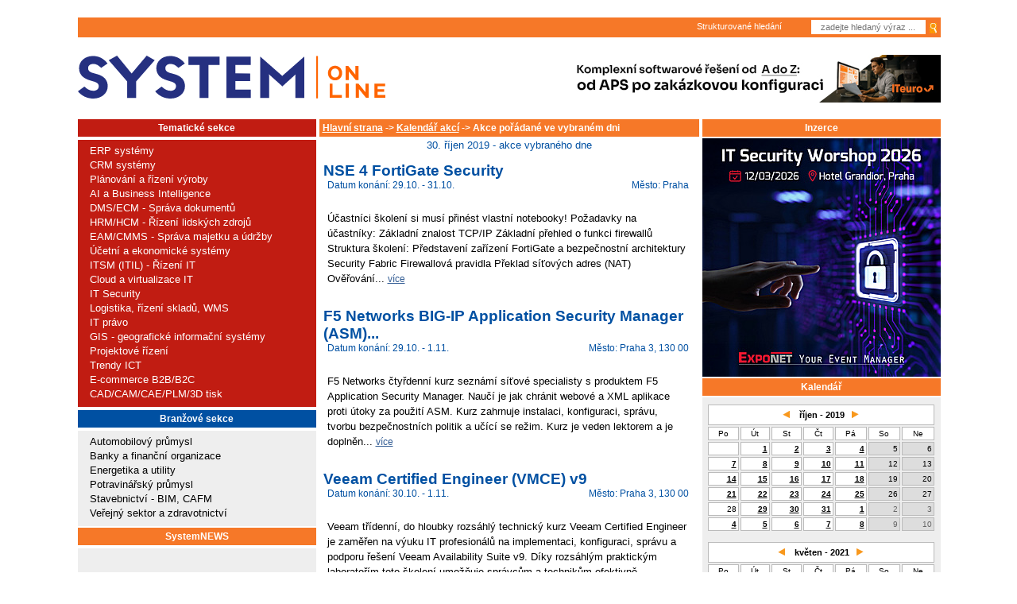

--- FILE ---
content_type: text/css
request_url: https://www.systemonline.cz/css/all.min.css?v=2
body_size: 16290
content:
body{background:#FFF;margin:0 0 0 1px;padding:0;font-family:Verdana,Arial,Helvetica,sans-serif;font-size:13px}
input,textarea,select{border:1px solid #868686;font-size:100%}
#column-in_middle input{font-size:12px}
input.noborder{border:0}
a,a:visited,a:active,a:link{color:#315B93;text-decoration:underline}
.p_kategorie a,.p_kategorie a:visited,.p_kategorie a:active,.p_kategorie a:link{color:#315B93;text-decoration:none;}
a:hover{color:#315B93;text-decoration:none}
.p_kategorie a:hover{color:#315B93;text-decoration:underline}
#telo{margin:0;padding:0}
#mainpage{margin:0 auto;padding:0;width:1086px;border-collapse:collapse;overflow:visible}
#footer{width:982px;font-size:12px;background:#eee;color:#000;padding:4px 2px;text-align:center}
#footer a,#footer a:visited,#footer a:link,#footer a:active{color:#000}
#column-in_right,#column-in_middle{border:0 solid #000}
#left{float:left;width:300px;padding:0;border-collapse:collapse;border:0 solid #000;font-size:80%}
#column-in_left{padding:0}
#right{position:absolute;left:1090px;margin-top:1px;z-index:10}
#column-in_right{padding:.5px 1px;padding:.5px 0 0 1px}
#middle{width:786px;padding:0;border:0 solid;float:left;overflow:visible}
#column-in_middle{width:786px;background:#FFF;overflow:visible}
#middle_left{width:478px;float:left;padding:0;margin-left:4px}
#middle_right{width:300px;float:left;padding:0;margin:0 0 0 4px;font-size:80%}
#middle_right-in{padding:0}
/*.column-in{margin:0;padding:.5em 1em;font-size:105%}*/
.column-in{margin:0;padding:.5em 1em;font-size:13px; line-height: 1.5;}
.column-in_banner{margin:5px 0}
div.prehled-zahlavi  {margin-top: 15px; margin-bottom: 15px;}
div.prehled-zahlavi2  {margin-top: 15px;}
#middle_right-in .box img,#right .box img{border:0 solid #000}
#middle_double{font-size:90%;margin-left:4px}
.next_obalka{float:left;width:125px}
.next_kalendar{font-size:95%}
/*.clr,.cleaner{clear:both;font-size:1px;border:none;margin:0;padding:0;background:transparent}*/
.clr,.cleaner{clear:both;font-size:15px;border:none;margin:0;padding:0;background:transparent}
#middle_right .box,#left .box,#middle_left .box,#left .box_content_small{border:0}
#left .box_sekce .box_content_small{padding-bottom:7px}
#middle_right .box{background:#eee;color:#000;padding:0;text-align:center}
#left .box{background:#eee;color:#000;padding:0;text-align:center}
#left .li_prehled_a{color:#000}
#left .box_sekce{background:#C11C12;font-size:110%;padding-left:3px}
#left .box_sekce a,#left .box_sekce a:active,#left .box_sekce a:visited,#left .box_sekce a:link{color:#FFF;line-height:17px}
#left .box_sekce a:hover{color:#FFF}
#middle_right .box a,#middle_right .box a:active,#middle_right .box a:visited{color:#000}
#middle_right .box a.li_prehled_a_skupina,#middle_right .box a.li_prehled_a_skupina:hover,#middle_right .box a.li_prehled_a_skupina:visited{color:#0050A2}
#middle_right .box a:hover{text-decoration:none}
.under_obalka{background:#EBECEE}
#left form{margin:0;padding:0}
.center{text-align:center}
.box,.box_banner{margin:0;padding:0;margin-bottom:4px}
.box_anketa{margin:0;padding-left:0;margin-bottom:3px}
.box,.box_anketa{border:4px solid #3D3E83}
.box_inzerce{border:1px solid #3D3E83;padding:4px}
.input_fullsize{width:98%;border:1px solid #315B93}
.selecet{color:#3D3E83;width:60%;font-size:90%}
.hledej{border:1px solid #000;color:#315B93;background:#CBCCCD;font-size:90%}
.box_cover{font-size:110%}
.box_header_skola{font-size:1.1em;background:#0050A2;font-weight:700;margin:3px 0;text-align:center}
.box_header_skola a{display:block;padding:8px;color:#FFF;text-decoration:none;border:solid 2px #F67828}
.box_header_skola a:hover{padding:10px;text-decoration:none;border:solid 0 #0050A2;color:#FFF}
.box_header_skola a:visited{color:#FFF;text-decoration:none}
.box_header_skola span{display:block;font-weight:400;font-size:.8em;margin:4px 0 0 -35px;padding:0}
.box_cover .box_header{text-transform:uppercase}
.box_header,.box_header_cover,.box_header_sekce,.box_header_erp{font-weight:700}
.box_header_erp{background:#3A4D52}
.box_banner_left{margin:auto;margin-top:0;margin-bottom:0;padding:0;text-align:center}
.box_banner_left img{border:1px solid #000}
.box_header,.box_header_small,.box_header_main,.box_header_cover,.box_header_sekce,.box_header_erp{text-align:center;font-size:120%}
.box_header,.box_header a,.box_header a:visited,.box_header a:active,.box_header_small,.box_header_small a,.box_header_small a:visited,.box_header_small a:active,.box_header_main,.box_header_cover,.box_header_sekce,.box_header_sekce a,.box_header_sekce a:visited,.box_header_sekce a:active,.box_header_erp,.box_header_erp a,.box_header_erp a:visited,.box_header_erp a:active{margin:0;padding:0;text-decoration:none}
.box_header,.box_header a,.box_header a:visited,.box_header a:active,.box_header_small,.box_header_small a,.box_header_small a:visited,.box_header_small a:active{background:#F67828;color:#FFF}
.box_header_sekce,.box_header_sekce a,.box_header_sekce a:visited,.box_header_sekce a:active,.box_header_erp,.box_header_erp a,.box_header_erp a:visited,.box_header_erp a:active{color:#FFF;font-size:120%}
.box_header_sekce,.box_header_sekce a,.box_header_sekce a:visited,.box_header_sekce a:active{background:#C11C12}
.box_header_sekce,.box_header_erp{border-bottom:2px solid #FFF}
/*#middle_left .box_inzerce_kom{border:0 solid red;padding:1px 1px 3px;background:#0050A2;margin-top:10px; margin-bottom:30px; margin-right: 5px; margin-left: 5px;}*/
#middle_left .box_inzerce_kom{border:0 solid red;padding:1px 1px 3px;background:#0050A2;margin-top:-5px; margin-bottom:30px; margin-right: 5px; margin-left: 5px;}
.field{border:/*1px*/ 0px solid #FFF;text-align:left;padding:0 10px 10px;background:#0050A2;color:#FFF;font-weight:400;margin:0;font-size:95%}
.box_inzerce_kom_in{padding:2px}
.field a,.field a:active,.field a:visited{color:#fff}
.field a:hover{color:#fff}
.leg{color:#FFF;padding:2px;margin:0;}
.leg2{color:#000;padding:2px;margin:0;}
.box_header_cover{background:#F67828;color:#0050A2}
.box_header,.box_header_main,.box_header_cover,.box_header_sekce,.box_header_erp{padding:2px;margin-bottom:2px}
/*.box_header_main{background:#0050A2;color:#FFF;margin:0 0 2px;font-size:1em}*/
.box_header_main{background:#FFFFFF;color:#0050A2;margin:0 0 2px;font-size:1em}


.box_header_small{padding:2px 0}
.box_content{text-align:left;margin:0;padding:0;padding:2px 0 2px 0}
.box_content_main,.box_content_small{padding:5px;font-size:85%;text-align:left}
.itobalky{padding:5px 2px}
.box_content_main_kal{padding:2px;font-size:100%;text-align:left}
.box_content_main_kal img{padding-left:5px}
.box_content_small{font-size:95%}
.box_content a,.box_content a:visited,.box_content a:active,.box_content_small a,.box_content_small a:visited,.box_content_small a:active{color:#000;text-decoration:none}
.box_content a:hover,.box_content_small a:hover{color:#EF9E23;text-decoration:none}
.box_content form,.box_content_small form{margin:5px 0 0;padding:0}
.box_header_anketa{background:#0050A2;color:#FFF;text-align:center;padding:2px;font-weight:700}
table{font-size:100%;padding:3px}
/*hr*/,.phr{height:1px;color:#3D3E83}
hr {background: #000 none repeat scroll 0 0; border: 0 none; color: #000; height: 1px;}
.logo{padding:5px;border:0 solid #000;float:left}
.hotnews_link{color:#FFF;text-decoration:none;padding:2px;background:#0050A2;margin:0 0 2px;text-align:center;border:2px #F67828 solid}
.hotnews_link a{color:#0050A2;text-decoration:none}
.hotnews_link a:hover{color:#fff;text-decoration:none}
.navigace{margin-bottom:1px}
.navigace_in{padding:2px 2px 2px 4px;background:#F67828;font-weight:700;color:#fff;font-size:95%}
.navigace_rub{margin:0;padding:0;margin-bottom:1px}
.navigace_rub_in{padding:2px 2px 2px 4px;background:#F67828;font-weight:700;color:#fff;font-size:11px}
.navigace a,.navigace a:active,.navigace a:visited,.navigace a:link,.navigace_rub a,.navigace_rub a:active,.navigace_rub a:visited,.navigace_rub a:link{color:#fff}
.mezerovac{margin:0;height:4px;padding:0;width:90%;line-height:0}
.cover_nadpis{color:#FFF;font-weight:400;font-size:110%}
#middle_right .box .cover_nadpis a,#middle_right .box .cover_nadpis a:active,#middle_right .box .cover_nadpis a:visited,#middle_right .box .cover_nadpis a:link{color:#000}
.hr_cover{height:1px;border:0 solid #4D7946;color:#F67828;background:#F67828;margin:0 0 2px;padding:0}
.div_paticka{text-align:right;margin:6px 0 0;padding:0 0 2px;border-bottom:1px solid #F67828;border-top:0 solid #F67828}
#middle_left .div_paticka_stred{text-align:right;font-size:90%;margin:3px 0 0;padding:1px 0 2px;border-bottom:0 solid #0050A2;border-top:0 solid #0050A2;font-weight:700}
#middle_left .div_paticka_stred a{text-decoration:none}
#middle_right-in .box .div_paticka a,#middle_right-in .box .div_paticka a:link,#middle_right-in .box .div_paticka a:active,#middle_right-in .box .div_paticka a:visited{color:#F67828;text-decoration:none}
#middle_right-in .box .div_paticka_cas a,#middle_right-in .box .div_paticka_cas a:link,#middle_right-in .box .div_paticka_cas a:active,#middle_right-in .box .div_paticka_cas a:visited{color:#fff;text-decoration:none}
.left1{float:left;height:10px;font-size:8pt;width:60px;text-align:center}
.left2{float:left;height:10px;font-size:9px;width:32px;padding-left:1px}
.proc{height:12px;max-width:100px;border:0 solid #000;background:#F67828;margin:2px 0 0 1px;font-size:8pt;margin-bottom:3px}
.ank_nadpis{font-weight:400;color:#000;margin-left:2px;text-align:left}
#middle_right-in ul{list-style-image:URL(./../images/ico1.gif);padding-left:0;margin-top:0;margin-bottom:0}
#middle_right-in ul li a{text-decoration:none}
#column-in_left ul{list-style-image:URL(./../images/ico1.gif);margin:0 0 0 16px;padding:0 0 0 3px}
#column-in_left li{padding:0;margin:0}
#column-in_left ul li a{text-decoration:none}
#middle_right-in .box_content_main_kal ul li{margin:3px 0}
#middle_right-in ul li a:hover,#middle_right-in .box_content_main ul .li_prehled a:hover,#middle_right-in .box_content_main .cover_nadpis ul li a:hover,#middle_right-in .box_content_main_kal ul li a:hover{color:#F67828}
ul .li_nadpis,ul .li_nadpis_tema{list-style-image:URL(./../images/ico_blank.gif);font-weight:700;margin-top:5px;text-transform:uppercase;font-size:120%}
#middle_right #middle_right-in ul .li_nadpis_tema a{color:#C11C12}
ul .li_zprava_tema{list-style-image:URL(./../images/ico1_sekce03.gif)}
.li_inzerce{list-style-image:URL(./../images/ico1_sekce03.gif);_display:block;_height:15px;_margin-top:-3px}
.li_nadpis_prehled{list-style-image:URL(./../images/ico1.gif);font-weight:700;margin-top:5px;text-transform:uppercase;font-size:120%}
ul .li_nadpis_prehled a.li_prehled_a_skupina,ul .li_nadpis_prehled a.li_prehled_a_skupina:hover,ul .li_nadpis_prehled a.li_prehled_a_skupina:visited{color:#0050A2}
ul .li_prehled{list-style-image:URL(./../images/ico_blank.gif);font-size:100%;margin:3px 0}
ul .li_dalsi_prehled,ul .li_dalsi_prehled2{list-style-image:URL(./../images/ico_blank.gif);font-size:100%;margin:3px 0 10px 20px}
ul .li_dalsi_prehled2{margin-bottom:0;height:1px;padding-bottom:0}
.a_dalsi_prehled{color:#F67828;text-decoration:none}
#invex_page{width:600px;border:solid 1px;margin-left:150px}
.partneri_styl{border:solid 2px #E7E7E7;margin-left:35px;padding:10px;width:500px}
.partneri_styl img{margin:0 0 5px 40px}
.font_small{font-size:.8em;width:250px}
.margin_left{margin-left:40px}
#invex_page_06{margin:0 0 0 5px}
#invex_page_06 h1,#invex_page_06 h2{margin:0}
#invex_page_06 h1{color:#0050A2}
.indoor_title{width:160px;padding:3px;background:#EEE;display:block;margin:30px 0 0 20px}
.partneri_styl_06,.partneri_styl_07,.partneri_styl_07_1,.partneri_styl_07_2,.partneri_styl_07_3,.partneri_styl_06_2,.partneri_styl_06_3,.partneri_styl_06_4{border:solid 2px #EDEDED;margin:0 0 0 10px;padding:10px;width:600px;text-align:center}
.partneri_styl_06_2{height:180px;text-align:center}
.partneri_styl_07_1 span{margin:0 10px;text-align:center}
.partneri_styl_07_2 span{margin:0 0 0 100px}
.partneri_styl_07_3 span{margin:0 0 0 10px}
.partneri_styl_07_3 .prostredni{margin:0 0 0 150px}
.partneri_styl_06_3{height:40px}
.partneri_styl_06_4{height:105px}
.partneri_styl_06_2 span,.partneri_styl_06_3 span,.partneri_styl_06_4 span{margin:5px 5px 5px 10px;_margin:0;display:block;float:left;height:55px;width:120px;_width:130px}
.partneri_styl_07 .hlavni{display:block;width:125px;margin:0 0 0 100px}
.hlavni{display:block;width:125px;margin:0 0 0 145px}
#invex_page_06 table{border:solid 2px #DFDFDF;border-collapse:collapse;width:710px;_width:710px;margin:10px 0 20px 10px}
#invex_page_06 table th,#invex_page_06 table td{border:solid 1px #CFCFCF}
#invex_page_06 table td{padding:4px}
.komerce_menu_img{margin:0 0 0 2px}
.komerce_menu_img img{border:none}
.z_obsahu{margin:2px 0 7px 20px;padding:0;font-weight:700}
.inzerce,.inzerce_top{text-align:right;margin:0;padding:0;font-size:75%}
.inzerce{color:#0050A2}
.inzerce_top{color:#FFF}
.inzerce_top a,.inzerce_top a:visited,.inzerce_top a:link,.inzerce_top a:active{color:#FFF;text-decoration:none}
.inzerce_line{border:0}
.inzerce_line_bottom{margin-top: -0px;}
.just .inzerce_line_bottom{margin-top: -20px;}
.tisk_sekce{margin:15px 0 5px;text-align:right}
.top_banner{margin-left:35px}
.uppercase{text-transform:uppercase; line-height: 1.3;}
.bold{font-weight:700}
.mezera_vybrat_sloupce{margin:10px 0 5px}
.right{text-align:right;margin-right:10px}
#middle_left .podstranka .box_header_main a,#middle_left .podstranka .box_header_main a:active,#middle_left .podstranka .box_header_main a:visited{color:#FFF}
.odkaz_smaller,.odkaz_smaller_gray{font-size:90%}
a.odkaz_smaller  {text-decoration: none;}
a.odkaz_smaller:hover {text-decoration: underline;}
.odkaz_smaller_gray{color:#999}
.posta,.osobne,.dic1{margin-top:3px}
#dobirkove{margin-left:25px}
.podstranka{border:solid 1px;padding:0;margin:0}
.podstranka_sekce h3{font-size:1.3em;color:#C2D9EF;background:#014993;padding:5px;margin:0}
.clanek{width:450px}
.podstranka_sekce{width:450px;padding:0;margin:0;background:#EFEFEF}
.podstranka_sekce_kamera{background:#31599F;color:#FFF}
.podstranka_sekce p,.podstranka_sekce h4,.podstranka_sekce_kamera p,.podstranka_sekce_kamera h4{padding:5px}
.podstranka_sekce h4{color:#014993;margin:0}
.podstranka_sekce_kamera h3{background:#000;margin:0;padding:10px}
.odkazy_stitek{border:solid 1px #0050A2;background:#EEE;width:340px;margin:0 0 15px 20px;padding:1px 0 4px 16px;font-size:.9em}
.odkazy_stitek p{line-height:1.5em;margin:0;padding:0}
.podstranka .odkazy p{margin:0 0 0 20px;padding:0;line-height:1.4em}
.odkazy{margin:0 0 0 20px}
.warning{color:#A33}
/*.nazev_sekce{padding:2px 0 margin: 15px 0px; color:#EEE!important}*/
.nazev_sekce{padding:2px 0;/*margin:0 0 5px*/ margin: 15px 0px; color:#0050A2!important}



.nazev_sekce_vyhledavani{padding:2px 0;margin:0 0 5px}
.soutez h1{font-size:14pt!important;text-transform:none!important;color:#315B93}
.soutez-left,.soutez-right{float:left}
.soutez-left{width:250px;text-align:center;padding:10px}
.soutez-left img{border:0}
.soutez-right{width:430px;line-height:160%;padding-top:10px}
.soutez-inner{padding:0;padding:5px;font-size:120%}
.soutez1{width:350px;float:left;padding:0;margin:0}
.soutez1-inner{padding:10px;margin:0;border-right:1px #000 solid}
.soutez2{width:350px;float:left;padding:0;margin:0}
.soutez2-inner{padding:10px;margin:0}
.soutez3{padding:0;margin:0}
.soutez3-inner{padding:0;margin:10px}
.soutez_obrazky,.soutez_texty{text-align:center;width:350px;float:left;margin:0;padding:0}
.soutez_texty{text-align:left}
#komerce{width:470px;float:left}
#komerce-double{width:731px;float:left;margin:0;padding:0}
#komerce-in{padding:10px}
#komerce-in img{border:none}
.top10 h1{font-size:110%}
.top10 h2{color:navy;font-size:100%;margin-top:30px;width:710px}
.top10 table{font-size:90%;border-collapse:collapse;width:710px}
.top10 td{border:1px #CCC solid;height:16px}
.top10 .otazka_a{background-color:#DFDFDF;font-weight:700;width:200px}
.top10 .otazka_dic_a{background-color:#DFDFDF;font-weight:700;width:80px}
.top10 .odpoved_ic_a{width:155px}
.top10 .otazka_c{background-color:#DFDFDF;font-weight:700}
.top10 .otazka2_c{background-color:#DFDFDF}
.top10 .odpoved_c{width:80px}
.top10 .otazka1_d{background-color:#DFDFDF;font-weight:700;width:185px}
.top10 .otazka2_d{background-color:#DFDFDF;width:185px}
.top10 .otazka1_d{background-color:#DFDFDF;width:185px}
.top10 .otazka_d{background-color:#DFDFDF;font-weight:700}
.top10 .odpoved1_d{width:555px}
.top10 .odpoved2_d{width:185px}
.adsense{margin:10px 0}
.box_content_small,.box_content_small a,.box_content_small a:active,.box_content_main,.box_content_main a,.box_content_main a:active{font-size:12px}
.box_content_main ul.ul_prehled li,.box_content_main ul.ul_prehled li a,.box_content_main ul.ul_prehled li a:active{font-size:11px}
.box_content_small select{font-size:100%}
.box_content_main ul.ul_prehled div,.box_content_main ul.ul_prehled div a{font-size:9px}
.box_content_main li.li_zprava,.box_content_main li.li_zprava a,.box_content_main li.li_zprava a:active{font-size:11px;line-height:13px}
.table_kal_right a.kalendar_akce_nazev,.table_kal_right a.kalendar_akce_nazev:active{display:block;overflow:hidden}
.td_topr{text-align:right;vertical-align:top}
.td_topl{text-align:left;vertical-align:top}
.td_botl{text-align:left;vertical-align:bottom}
.txt_strike,a.txt_strike{text-decoration:line-through;color:gray;background-color:#ff0}
ul.list_ikonka{list-style-image:url(./../images/ico1.gif);margin:0 0 0 16px;padding:0}
ul.list_square{list-style-type:square;margin:0 0 0 16px;padding:0}
.box_content_small .partneri td,.box_content_small .partneri td a{font-size:10px}
.z_obsahu_sys{background:#eee;color:#000;padding:0}
.z_obsahu_sys ul{margin-left:20px;padding-left:0;margin-top:0;margin-bottom:0}
.z_obsahu_sys ul li{font-size:115%;margin:3px 0}
.z_obsahu_sys ul li a{text-decoration:none;color:#000}
table.o_autorovi_basic{border:none 0;padding:0!important}
table.o_autorovi_basic td{vertical-align:bottom}
table.o_autorovi_basic img{margin-right:5px}
div.rozhovor hr{background:#000 none;border:0 none;color:grey;height:1px}
div.o_autorovi{margin-top:10px;padding:10px;width:440px;background-color:#EEE}
div.vsuvka2{margin-top:20px;padding:10px;text-align:left;background-color:#bee4e1}
div.vsuvka{margin:15px auto;padding:10px;text-align:left;width:80%;color:#fff;background-color:#a10029}
div.vsuvka-red{margin:15px auto;padding:10px 20px;text-align:left;width:420px;color:#fff;background-color:#a10029}
div.vsuvka-orange{margin:15px auto;padding:10px 20px;text-align:left;width:420px;color:#fff;background-color:#F67828}
div.vsuvka-blue{margin:15px auto;padding:10px 20px;text-align:left;width:420px;color:#fff;background-color:#0050A2}
div.vsuvka-grey, div.vsuvka-gray {margin:15px auto;padding:10px 20px;text-align:left;width:420px;background-color:#EEEEEE}
.vsuvka a,.vsuvka-red a,.vsuvka-orange a,.vsuvka-blue a{color:#FFF}
.vsuvka h2,.vsuvka-red h2,.vsuvka-orange h2,.vsuvka-blue h2 {color:#FFF !important; font-size: 130%;}
.vsuvka-grey, .vsuvka-gray h2 {font-size: 130%;}
.vsuvka h3,.vsuvka-red h3,.vsuvka-orange h3,.vsuvka-blue h3 {color:#FFF !important; font-size: 110%;}
.vsuvka-grey, .vsuvka-gray h3 {font-size: 100%;}
.vsuvka-red h3, .vsuvka-orange h3, .vsuvka-blue h3, .vsuvka-grey h3, .vsuvka-gray h3 {margin-top: 5px !important;}
.vsuvka-red h4, .vsuvka-orange h4, .vsuvka-blue h4, .vsuvka-grey h4, .vsuvka-gray h4 {margin-top: 10px !important;}
.vsuvka ul,.vsuvka-red ul,.vsuvka-orange ul,.vsuvka-blue ul {margin-left: -25px;}
div.citat{margin:15px auto;padding:20px;text-align:center;width:420px;color:navy;background-color:#D4D0C8}
div.citat-autor{margin:10px auto;padding:0;text-align:right;width:420px%;font-style:italic}
table.basictable_grey{margin-left:auto;margin-right:auto;border:1px solid #AAA;border-collapse:collapse;font-size:90%}
table.basictable_grey tbody{vertical-align:top}
table.basictable_grey td{padding:5px;border:1px solid #AAA}
div.serial-upoutavka{width:300px;height:130px}
.serial-upoutavka div{float:right;/*width:170px;*/width:167px;text-align:left;padding:0 /*5px*/ 10px 5px 0}
.serial-upoutavka h1{font-size:130%}
.serial-upoutavka a{text-decoration:none}
/*.serial-upoutavka a:hover{text-decoration:underline}*/
.serial-upoutavka p{margin-top:0}
p.serial-upoutavka-odkaz{text-align:right;font-size:120%;font-weight:700;margin-top:0}
.serial-upoutavka-odkaz a{color:#F67828}
div.serial-upoutavka-delic1,div.serial-upoutavka-delic2{text-align:center;width:300px;height:18px;margin-top:2px;margin-bottom:2px;background-color:#0050A2;color:#F67828;font-size:12px;font-weight:700;padding-top:2px}
.serial-upoutavka-delic2{margin-top:2px;margin-bottom:2px;height:8px!important}
.jobbox{text-align:left}
.box .jobbox LI{list-style-type:none!important}
/*.sekce-docasna{margin:0 5px}
.sekce-docasna hr{background:#000 none;border:0 none;color:grey;height:1px}
.sekce-docasna p{font-weight:400!important;font-size:112%}
.sekce-docasna h2{clear:both;font-size:145%;text-decoration:none}
.sekce-docasna h2 a{text-decoration:none}
.sekce-docasna h3{color:#315b93;margin-top:-8px}
.sekce-docasna img{margin:0 10px 5px 0}
*/
.sekce-docasna h2 {color: #0050a2; font-size: 135%; line-height: 1.5; margin-bottom: 5px;}
.sekce-docasna h2 a{text-decoration:none}

div.sekce-docasna {margin-left: 0px !important;}
.aq_h1,.aq_h1_top,#komerce-in h1{margin:4px 5px}
.aq_h1_top{color:#F67828}
.aq_h1,#komerce-in h1{font-size:145%;color:#0050A2}
#komerce-in h1.orange{color:#F67828}
.aq_h1_top{font-size:145%}
.aq_h2,#komerce-in h2{padding:0;margin:0 5px 2px;font-size:90%;font-weight:700;color:#0050A2}
#komerce-in h2{font-size:115%;margin:5px 0}
.aq_zahlavi{padding:1px;margin:10px 5px 0;text-align:left;background:#FFF;font-size:85%;border-top:0 solid #EEEDE8}
.aq_navigace{padding:2px;margin:5px 0 1px;text-align:left;font-size:80%;background:#EEEDE8}
.soutez-right small{font-size:12px!important}
.aq_navigace_c,.aq_navigace_l,.aq_navigace_r{margin:0;padding:0;font-size:100%;}
.aq_navigace_l a,.aq_navigace_r a {text-decoration: none;}
.aq_navigace_l a:hover,.aq_navigace_r a:hover {background-color: #FFFFFF;}
.aq_navigace_c{text-align:center;margin:0 100px}
.aq_navigace_l{text-align:left;float:left;width:100px}
.aq_navigace_r{text-align:right;float:right;width:100px}
.aq_navigace_r_only{text-align:right}
.aq_navigace_c,.aq_navigace_l,.aq_navigace_r{margin:0;padding:0}
.aq_zahlavi a,.aq_zahlavi a:link,.aq_zahlavi a:visited,.aq_zahlavi a:active{color:#000}
.aq_zahlavi a:hover{background:#EF9E23;color:#000;text-decoration:none}
.aq_obrazek,.aq_zp_ikona{float:left;margin:5px 10px 3px 0;border:0 solid #000;}
.aq_small{font-size:90%}
.aq_pokracovani{text-align:right;margin:0;padding:0}
.aq_zp_rubrika{text-transform:uppercase;font-size:105%;font-weight:700;border:1px solid #000;color:#FFF;padding:3px;margin:3px 0 0}
.aq_zprava{text-align:left;font-size:95%;background:#FFF;margin:0 5px}
.aq_zprava img{border:0;margin-right:10px;margin-left:0}
.aq_zprava .aq_obrazek img{border:0;margin:0}
.aq_zprava_top p{margin:0;padding:0}
.aq_zprava p{margin:0 0 10px;padding:0}
.aq_zprava h3{margin-top:15px}
.aq_zprava h4{font-size: 90%; margin-top:10px; margin-bottom:10px}
.aq_zprava_top{text-align:left;font-size:95%;background:#FFF;padding-right:2px;line-height:16px;margin:0 5px 15px;color:#000}
.aq_box_zprava{margin:0;padding:0}
.aq_box{border:1px solid #3D3E83;background:#FAFAFA;padding:5px;min-height:754px;height:754px}
.aq_a_nounder,.aq_a_nounder:visited,.aq_a_nounder:active,.aq_a_nounder:link,.aq_a_nounder:hover{text-decoration:none;margin:2px 0 0;padding:0;font-weight:700}
.aq_a_nounder h1{margin:0;padding:0}
#table-pokladna{color:#000;font-size:100%;width:310px}
#table-pokladna,.order_heading{margin-left:0}
.fulltext_container{padding:2px;text-align:center;vertical-align:middle}
.fulltext_form{margin:0;padding:0}
.fulltext_input{width:60%}
.fulltext_submit,.order_submit{color:#FFF;background:#F67828;border:red}
.fulltext_submit{font-size:90%}
.order_submit{font-weight:400;font-size:10px;padding:2px}
.order_textarea{width:300px;height:150px}
.kosik_radek{background-color:#eee}
.kosik_radek_over{background-color:#0050A2;color:#fff}
.obj_left{text-align:right;background-color:#eee;width:35%;padding:0 3px 0 0}
.obj_right{text-align:left;background-color:#eee;width:65%}
.shop,.shop2{color:#F67828;font-weight:700;margin:0}
.shop2{width:50%;float:left;padding:10px 15px}
.basket{margin-top:12px}
.hlaska_shop{margin:5px 0;color:#F67828;font-weight:700;text-align:center}
.hlaska_shop a,.hlaska_shop a:hover,.hlaska_shop a:visited{color:#F67828}
.shop_hr{background:#F67828;height:1px;color:#F67828;border:0}
.small{font-size:90%;color:#666}
.box_rubriky{font-size:85%;background:#0050A2;width:100%;font-weight:700;color:#FFF}
.box_rubriky ul{margin:0;padding:0;list-style-type:none;text-align:center}
.box_rubriky li{font-size:small;margin:0;float:left;border-right:1px solid #fff;font-size:98%}
.box_rubriky ul a{font-weight:700;border-bottom:0;display:block;padding:1px 5px;margin-left:0;font-size:100%;text-align:center;float:left}
.box_rubriky a{font-weight:700;border-bottom:0;display:inline;padding:1px 5px;margin-left:0;font-size:90%;text-align:center;color:#FFF;border-right:1px solid #fff;font-size:96%}
.box_rubriky a:hover{color:#FFF}
.box_rubriky ul a{background-color:transparent;color:#fff}
.box_rubriky ul a:hover{color:#FFF}
.box_rubriky ul a.vybrane:hover,#header_rubriky ul a.vybrane{color:#fff;text-decoration:none;background-color:#0050A2}
.search_vysledek{padding:3px}
.search_sloupec{width:180px;float:left}
.search_sloupec_bottom{width:450px;float:left}
.search_sloupec_datum{float:right;font-size:80%}
.tema_vysledek h3{color:#315B93;font-size:105%}
.tema_nadpis_kategorie,.tema_podnadpis_kategorie{margin:5px;padding:0;font-weight:700;color:#0050A2;font-size:160%}
.tema_podnadpis_kategorie{margin-top:0;font-size:105%}
.tema_aq_navigace{padding:2px;margin:5px 5px 0;text-align:left;background:#E2E2E2;font-size:110%;font-weight:700}
a.tema_link_red,a.tema_link_red:visited,a.tema_link_red:active,a.tema_link_red:hover,a.tema_link_red:link{color:#FFF;background:#C11C12;text-decoration:none}
.pr_tema_aq_navigace{padding:2px;margin:10px 0 0;text-align:left;background:#C11C12;font-size:110%;font-weight:700;color:#FFF}
.tema_aq_navigace .ikona,.pr_tema_aq_navigace .ikona{float:right}
.tema_bottom_aq_navigace{background:#FFF;font-size:90%}
.tema_aq_navigace a,.tema_aq_navigace a:link,.tema_aq_navigace a:active,.tema_aq_navigace a:visited{color:#000;text-decoration:none}
.aq_navigace_tem_clanky{padding:2px;text-align:left;background:#EEEDE8}
.tema_vysledek{padding:3px 0;margin:0 5px 18px}
.tema_listovani{padding:3px;background:#EEE;margin-top:15px;font-size:12px}
.tema_listovani_rs{padding:3px;background:#EEE;margin-top:15px;font-size:12px}
.pr_tema_vysledek{padding:3px}
.pr_tema_vysledek a{color:#000}
.pr_tema_vysledek .tema_sloupec_bottom_prehledy h2{font-size:160%;font-weight:700;margin:6px 0}
.tema_sloupec{width:30px;padding-top:2px;float:left}
.tema_sloupec_clanky{width:30px;font-size:110%}
.tema_sloupec_bottom,.tema_sloupec_bottom_zpravy{width:320px;float:left;padding:0;font-size:85%}
.tema_sloupec_bottom_zpravy{width:390px}
.tema_sloupec_bottom h2{font-size:135%}
.tema_sloupec_bottom_prehledy{width:450px;float:left;padding:0}
.tema_sloupec_bottom_clanky{width:355px;float:left;padding:0;font-size:110%}
.tema_sloupec_datum,.tema_sloupec_datum_zpravy{float:left;font-size:12px;padding:0;width:185px;text-align:right}
.tema_sloupec_datum_zpravy{width:70px}
.tema_mezera{height:5px;width:100%}
.tema_vysledek h2{margin:0;padding:0}
.tema_vysledek .tema_sloupec_bottom_prehledy h2{font-size:135%;font-weight:700}
.tema_vysledek h2 a{text-decoration:none}
/* 22.3.2016, V.B.  .tema_vysledek h2 a:hover{text-decoration:underline}*/
.tema_podstranka{margin:0;padding:0;border:0 solid #000;font-size:85%}
.tema_sloupec_bottom_prehledy{font-size:112%}
.tema_podstranka .field{font-size:12px}
.tema_sudy{background:#EEE}
.tema_seda{background:#EEE}
.zprava_nadpis_bez_odkazu{color:#315B93}
.obrazek_odkaz{border:0 #000 solid;margin:5px 10px 0px 3px;max-width:200px;}
.obsah_rozs .obrazek_odkaz{padding-top:5px;margin-left:5px}
.obsah_rozs img {width: 200px; height: auto;}
.obrazek_pr{border:none;padding:5px 0;margin:0; width: 200px; height: auto;}
.box_inzerce_kom .obrazek_pr{margin-right:10px;padding: 5px 0px !important;}
.box_inzerce_kom ul {line-height: 1.7;}
.clear{clear:both}
ul.feeds{margin-left:6px!important}
ul.feeds li{list-style:none;margin-left:0!important;padding-left:0}
.feeds .feed{margin-bottom:20px}
ul.feeds li img{border:0 none}
ul .feed-title{font-weight:700;color:#315B93;padding-top:2px}
ul.feeds-cad{list-style:square outside none;margin-top:5px;margin-left:0!important;padding:3px 0!important}
.box_content_small ul.feeds{padding-left:0}
ul.feeds-cad li{list-style:none inside none!important;line-height:13px;font-size:11px;margin-bottom:6px!important;margin-left:0}
ul.feeds-cad .feed{text-align:left!important}
ul.feeds-cad .feed img{float:left;height:auto;padding-right:7px;width:100px!important}
ul.feeds-cad .feed-title{font-weight:700}
.a-white a:link,.a-white a:visited{color:#FFF}
div.hover{margin-left:auto;margin-right:auto;text-align:center}
div.hover img, div.hover a img {margin-bottom:27px;opacity:1;filter:alpha(opacity=100)}
div.hover img:hover, div.hover a img:hover {opacity:.8;filter:alpha(opacity=80)}
.nadpis_kategorie_uzky{width:560px;float:left;margin:4px 0 15px!important}
.prehledy{padding:5px}
.nadpis_kategorie{margin:4px 0;padding:0;font-weight:700;color:#0050A2;text-transform:uppercase;font-size:130%;max-width:720px}
.table_kategorie_vypis,.table_kategorie_vypis_srovnani,.table_skupina_vypis{border:1px solid #0050A2;border-collapse:collapse;font-size:11px;width:100%}
.table_kategorie_vypis_auto{width:auto}
.table_kategorie_vypis td {padding: 5px;}
table.table_kategorie_vypis  {margin-top: 10px;}
/*.table_kategorie_vypis .td_uroven_1 img {width: 200px !important; height: auto !important; text-align: right;}*/
.table_skupina_vypis{font-size:115%}
.table_skupiny_vypis{border:1px solid #0050A2;border-collapse:collapse;font-size:100%;width:385px}
.hlaska,.hlaska_black{width:680px;text-align:center;color:red;clear:both}
.hlaska_black{color:#000;text-align:left}
.hlaska_b{width:680px;text-align:left;color:red;font-weight:700;margin-top:5px}
.td_image{border:1px solid #0050A2;padding:2px;width:70px}
.td_kategorie{border:1px solid #0050A2;vertical-align:top;padding:4px;width:420px}
.td_kategorie a {text-decoration: none;}
.td_kategorie a:hover {text-decoration: underline;}
.td_uroven_1{border:1px solid #0050A2;vertical-align:top;padding:2px;font-weight:700;color:#0050A2;font-size:140%}
.nazev_produktu{font-size:100%;font-weight:700}
.nazev_produktu_tabulkove{font-size:100%;font-weight:700}
.nazev_produktu_nahledove{font-size:100%;line-height:27px;font-weight:700}
.td_uroven_2{border:1px solid #0050A2;vertical-align:top;padding:2px;background:#D5E6F7;text-transform:uppercase;font-weight:700;color:#0050A2;font-size:105%}
.td_uroven_3,.td_uroven_3_dalsidod,.td_uroven_3_dalsidod_nazev{border:1px solid #0050A2;vertical-align:top;font-size:110%}
.tr_kategorie_vypis:hover{background:#E2E9F0}
.td_uroven_3{background:#E2E9F0;padding:2px;font-weight:400;width:400px}
.td_uroven_3 a {text-decoration: none;}
.td_uroven_3 a:hover {text-decoration: underline;}
form .td_uroven_3{width:700px}
.td_uroven_3_dalsidod{background:#F0F5FA;padding:2px 2px 2px 30px}
.td_uroven_3_dalsidod_nazev{background:#DEE3E7;padding:2px 2px 2px 15px}
.td_kat_head,.td_kat_head_vyrobce{background:#0050A2;color:#FFF;vertical-align:top;padding:2px;font-weight:400}
.td_kat_head{border-right:1px solid #FFF;font-size:12px}
.td_kat_head_vyrobce{border-right:1px solid #0050A2}
.p_kategorie{color:#0050A2;text-transform:uppercase;font-weight:700}
.kategorie_text{color:#0050A2}
.list{text-align:center;font-size:80%}
.prehledy_hr{background:#707277;height:1px;color:#707277;border:0;width:99%;float:left}
.prehledy_komentar{color:#0050A2;font-size:85%}
.form_label_slim{float:left;width:180px}
.zasedle{color:#707277}
.zasedle input,.zasedle select{color:#707277;border-color:#707277}
#slimbox{visibility:hidden}
.editace_box_main{background:#E2E9F0;margin:5px 0;font-size:80%}
.editace_box_grey{background:#ddd}
.td_bg_yellow{background:#ffc}
.editace_box_left{width:250px;float:left}
.editace_box_left input{border:0}
#rozbal,#sbal,#rozbal2,#sbal2{display:none;cursor:pointer;color:#024489;font-size:110%;font-weight:700}
.orange{color:#024489}
.bigger{font-size:115%}
.orange_real{color:#F67828}
.p_filtry{background:#EEE;width:720px;margin-bottom:5px;font-size:90%}
.celkem_produktu{margin-bottom:2px;margin-top:2px;font-size:100%;float:right}
.abecedni_filtr{margin:10px 0 15px 5px;float:left;font-weight:700}
.abecedni_filtr a {text-decoration: none; margin-left: 6px; font-size: 17px;}
.abecedni_filtr a:hover {text-decoration: underline;}
.list_right,.list_left{width:21px}
.list_right{float:right}
.list_left{float:left}
.list_right a,.list_right a:active,.list_right a:link,.list_right a:visited,.list_left a,.list_left a:active,.list_left a:link,.list_left a:visited{color:#FFF;text-decoration:none}
.disabled{background:#ccc}
.not_disabled{background:#FFF}
.column-in-top{padding:2px}
.top_produkty_box{margin:5px 0;font-size:100%;border:0 solid #0050A2;background:#EEE}
.top_produkt{margin:5px 0}
.top_produkt .nadpis{font-weight:700;color:#000;font-size:130%}
.top_produkt a,.top_produkt a:link,.top_produkt a:active,.top_produkt a:visited{color:#000}
.top_produkt .nadpis a{color:#0050A2; text-decoration: none;}
.top_produkt .nadpis a:hover {text-decoration: underline;}
.placene_nadpis{text-align:right;width:150px;float:right}
.placene_nadpis img{border:0}
.atr_cleaner{clear:both}
.atr_nadpis1{font-weight:700;text-transform:uppercase;margin-top:8px;background-color:#D5E6F7;border:1px #0050A2 solid;padding:5px}
.vyber_is_select{font-size:90%;border:1px #000 solid;width:170px}
.vyber_is_textarea{font-size:130%;_font-size:110%;border:1px #000 solid;width:100%;height:80px}
.obj_pop_kontakt_nadpis{font-weight:700;text-transform:uppercase;margin:10px;margin-top:0}
.obj_pop_box1{margin-top:10px;background-color:#DDDBDB;padding:12px 5px}
.obj_pop_box2{margin-top:10px;background-color:#C4D5E6;padding:12px 5px}
.obj_pop_box3{margin-top:10px;background-color:#FFC;padding:12px 5px}
.objpop_column{font-size:110%}
.obj_pop_kontakt table input{width:200px}
.obj_pop_td{width:200px}
.obj_pop_table input{width:100px}
.objpop_nadpis1{font-weight:700;text-transform:uppercase;margin:8px 0;background-color:#D5E6F7;border:0 #0050A2 solid;padding:5px}
.objpop_nadpis2{font-weight:700;text-transform:uppercase;margin:8px 0;margin-top:0;background-color:#EEECEC;border:0 #0050A2 solid;padding:5px}
.box_objpop_is_textarea{margin:0;border:0;padding:0}
.objpop_is_textarea{font-size:130%;_font-size:110%;border:1px #000 solid;width:99%;height:80px;margin:10px 0}
#seznam_produktu-nadpis{margin:20px 10px 0 0;font-size:140%;color:#0050A2}
#seznam_produktu{margin:5px 0 0 30px;padding:0;font-size:110%;font-weight:700}
a.miniatur,a.miniatur:visited,a.miniatur:active,a.miniatur:link{display:block;margin:5px 0 0;font-size:60%;text-decoration:none}
.box_ikona{float:left;width:50px;text-align:center}
.box_ikona img{border:0}
.box_popisek,.box_popisek_sirsi{float:left;width:130px;text-align:left;font-weight:700}
.box_popisek_uzsi,.box_popisek_sirsi_uzsi{float:left;width:95px;text-align:left;font-weight:700;}
.box_popisek_uzsi a {text-decoration: none;}
.box_popisek_uzsi a:hover {text-decoration: underline;}
.box_popisek_sirsi{width:180px}
.box_ikona_down{float:left;width:30px;text-align:center;margin-top:5px}
.box_popisek_sirsi_down{font-size:110%;float:left;text-align:left;font-weight:700;margin-top:3px}
.box_screenshot{float:left;text-align:center;width:340px;margin:8px}
a.bublina{position:relative}
a.bublina span{display:none}
a.bublina:hover span{display:block;position:absolute;z-index:10;width:300px;top:1em;left:2em;padding:.2em .5em;border:1px solid #000;background-color:#9cf;text-decoration:none;color:#000}
.forum_form{margin:5px}
.forum_form textarea{font-size:120%}
.forum_label{text-align:right;width:70px;float:left;margin:0 5px 0 0}
.forum_reg_label{text-align:right;width:100px;float:left;margin:0 5px 0 0}
.forum_warning{font-size:90%;color:red}
.forum_fieldset{border:1px solid #0050A2;width:300px;background:#EEEDE8;margin:10px 0}
.forum_reg_fieldset{border:1px solid #0050A2;background:#EEEDE8;margin:10px 0}
.forum_fieldset .forum_label{text-align:right;width:40px;float:left;margin:0 5px 0 0}
.forum_fieldset legend{color:#0050A2}
.forum_moderator_hlaska{color:red;font-weight:700}
.forum_uzivatel_hlaska{color:red;font-weight:700}
.tree_li{list-style-type:none}
.tree_format{float:left}
.tree_prispevek_header{background-color:#0050A2;color:#FFF}
.tree_prispevek_header_left_nadpis{font-weight:700;float:left}
.tree_prispevek_header_left_jmeno{float:left}
.tree_prispevek_header_right{float:right;margin-right:2px}
.tree_prispevek_body a,.tree_prispevek_body a:link,.tree_prispevek_body a:active,.tree_prispevek_body a:visited{color:#0050A2;text-decoration:none}
.tree_prispevek_body img{border:0}
.tree_prispevek_body{background-color:#EEEDE8}
#header{margin:0 0 1px;padding:0;width:870px;border-collapse:collapse}
#column-in_header{padding:0;background:#0050A2;border:0 solid #0050A2}
#header_rubr_weby{background:#F67828;margin:0 auto 10px;border-bottom:2px solid #FFF}
#header_lista{text-align:center;margin:0;padding:5px 0}
#header_lista a,#header_lista a:link,#header_lista a:visited,#header_lista a:active,#header_lista a:hover{font-size:8pt;color:#FFF;margin-left:3px}
#header_rubriky{width:450px;float:left;color:#FFF;padding:0 2px}
#header_rubriky ul{margin:0;padding:0;list-style-type:none}
#header_rubriky li{font-size:small;margin:0;float:left;border-right:1px solid #fff;font-size:98%}
#header_rubriky ul a{font-weight:400;border-bottom:0;display:block;padding:1px 5px;margin-left:0;font-size:85%;text-align:center;background-color:transparent;color:#fff}
#header_rubriky ul a:hover{color:#0050A2}
#header_rubriky ul a.vybrane:hover,#header_rubriky ul a.vybrane{color:#fff;text-decoration:none;background-color:#0050A2}
#header_weby{width:409px;float:right;padding:0 3px 0 0;text-align:right;color:#fff}
#banner_top{width:469px;float:right}
#header_weby ul{margin:0;padding:0;list-style-type:none;float:right}
#header_weby li,#header_weby li.last{font-size:small;margin:0;float:left;font-size:98%}
#header_weby li{border-right:1px solid #fff}
#header_weby li.last{border-right:0}
#header_weby ul a{font-weight:400;border-bottom:0;display:block;padding:1px 5px;margin-left:0;font-size:85%;text-align:center}
#header_weby ul .ccb{border-right:0 solid #fff;font-weight:700}
#header_weby ul a{background-color:transparent;color:#fff}
#header_weby ul a:hover{color:#0050A2}
#header_weby ul a.vybrane:hover,#header_weby ul a.vybrane{color:#fff;text-decoration:none;background-color:#0050A2}
.weby{font-weight:700;color:#fff}
@media print {
#left,#header_lista,#banner_top,.navigace_rub,.navigace,#footer,.odkaz_smaller,.box_popisek_sirsi,.box_popisek,.box_ikona,#middle_right{display:none}
#column-in_header{border:none;background:none}
#middle{float:none!important}
}
.topmenu2{font-size:11px}
td.change2{width:20%;height:15px;text-align:center;background:#3D3E83}
td.change2:hover{background:#EF9E23}
a.menu2{color:#FFF}
.menu2{width:100%;text-decoration:none}
.menu2:hover,td.change2:hover a{color:#000;cursor:pointer}
.innerbox2,.innerbox3,.innerbody2{background:#FFF}
.innerbox2,.innerbox3{padding:3px}
.innerbody2{padding:0}
.innerbox2 a,.innerbody2 a{color:#000;text-decoration:none}
.nounderline a{text-decoration:none;font-weight:700;color:#FFF}
h1{font-size:130%}
h2{font-size:120%}
h3{font-size:110%;margin:5px 0}
h4{font-size:105%}
.podstranka{padding:5px;border:0 solid #000;font-size:95%}
.podstranka h1,.podstranka h2{color:#315b93}
.podstranka h1{font-size:145%}
.podstranka h2 a{text-decoration:none}
.podstranka h2 a:hover{text-decoration:underline}
.serial a, .serial-prvni a{text-decoration:none;}
.serial-prvni a {font-weight: normal;}
.serial a:hover, .serial-prvni a:hover{text-decoration:underline !important}
.serial hr{background:#000 none repeat scroll 0 0;border:0 none;color:#000;height:1px;clear:both}
.serial h2{clear:both}
#middle_left[id] .podstranka{height:auto}
.podstranka_hl{padding-top:2px;padding-bottom:2px;text-align:center;background-color:#EF9E23;border:1px solid #3D3E83;margin-bottom:5px}
.oblibene{text-align:right;font-size:85%}
.box_center{margin-left:5px;margin-right:5px;text-align:center}
.box_obalka{text-align:center;float:left;margin-left:0;margin-right:9px;font-size:7pt;width:120px}
.box_obalka_left{text-align:center;float:left;margin-left:2px;margin-right:1px;margin-bottom:1px;font-size:7pt;width:70px}
.green{background-color:#03A447!important}
.box_content_smain{padding:0 5px 5px}
.literatura a.aq_small{text-align:right;font-size:11px;display:block}
.literatura .box_obalka_left{width:auto;margin:6px 0}
.literatura .box_obalka_left.omega{margin:5px 7px!important}
.alfa{margin-left:0}
.obalka{border:/*1*/0px solid #000}
.obalka_x{border:1px solid #000;width:120px}
.obsah_obalka{float:left;padding-left:10px;text-align:left}
.csp{margin:15px 0}
.obsah_tabulka{text-align:left;width:100%;font-size:100%}
.obsah_tabulka td{padding:2px 2px 2px 5px}
.obsah_tabulka a{color:#000}
.obsah_tabulka_slim{text-align:right;color:gray;width:320px;font-size:100%}
#newsmenu{margin:0;padding:0}
#newsmenu ul{margin:0;padding:0;list-style-type:none}
#newsmenu li{margin:0;padding:0;display:block;float:left;list-style-type:none;width:25%;text-align:center;background:#3D3E83}
#newsmenu>li{width:25%}
#newsmenu a,#newsmenu a:visited,#newsmenu a:active,#newsmenu a.last{margin:0;padding:0;display:block;text-decoration:none;width:100%;color:#FFF;background:#3D3E83;border-left:1px solid #000;border-top:1px solid #000;border-bottom:1px solid #000}
#newsmenu a.last{border-right:1px solid #000}
#newsmenu a:hover{background:#EF9E23;color:#000}
.menutablemain{background:#000}
.menutable{margin:0;padding:0;margin-top:2px;border-collapse:collapse;border:0;width:25%;text-align:center}
.menutable a,.menutable a:visited,.menutable a:active,.menutable a.last{margin:0;padding:0;display:block;text-decoration:none;width:100%;color:#FFF;background:#3D3E83}
.menutable a:hover{background:#EF9E23;color:#000}
.rok_hr{background:#000;height:1px;color:#000;border:0;margin-bottom:10px}
.news_hr{background:#fff;height:1px;color:#fff;border:0;width:60%}
.kom_zpr_h2{margin-top:5px;margin-bottom:7px}
.ed_pl_left{float:left}
.ed_pl_right{float:right}
.cleaner{clear:both}
.ed_pl_podstranka{width:98%;margin:0;padding:2px;padding-top:10px;border:0 solid #000;background:#fafafa}
.ed_pl_obalka{float:left;margin:0;padding:8px}
.ed_pl_table_kontakty{width:100%;border:1px;border-collapse:collapse;font-size:100%}
.ed_pl_table_big{width:100%;border-collapse:collapse}
.ed_pl_table_small{width:276px;border-collapse:collapse}
.ed_pl_table_kontakty td{width:33%;text-align:left;vertical-align:top}

.ed_pl_table_big td, .ed_pl_table_small td {padding: 3px;}

.ed_pl_td_head{border:1px #000 solid;background:silver;font-size:8pt;font-family:Arial;font-weight:bolder;text-align:center;vertical-align:middle;padding-top:2px;padding-bottom:2px;padding:0 3.5pt}
.ed_pl_td_head_left{border:1px #000 solid;background:silver;font-size:8pt;font-family:Arial;font-weight:bolder;text-align:left;vertical-align:middle;padding:0 3.5pt}
.ed_pl_td,.ed_pl_td_left{border:1px #000 solid;font-size:8pt;font-family:Arial;text-align:right;vertical-align:bottom;padding:0 3.5pt}
.ed_pl_td{border:1px #000 solid;font-size:8pt;font-family:Arial;text-align:center!important;vertical-align:bottom;padding-top:2px;padding-bottom:2px;padding:0 3.5pt}
.ed_pl_td_center{text-align:center}
.ed_pl_td_left{text-align:left}
.ed_pl_td_left_margin{text-align:left;padding-left:25px}
.ed_pl_nadpis{text-transform:uppercase;font-weight:bolder}
.ed_pl_hr{background:#000;height:1px;color:#000;border:0}
.podbarveni{background-color:#F67828}
#lightbox{position:absolute;left:0;width:100%;z-index:10000;text-align:center;line-height:0}
#lightbox a img{border:none}
#outerImageContainer{position:relative;background-color:#fff;width:250px;height:250px;margin:0 auto}
#imageContainer{padding:10px}
#loading{position:absolute;top:40%;left:0;height:25%;width:100%;text-align:center;line-height:0}
#hoverNav{position:absolute;top:0;left:0;height:100%;width:100%;z-index:10}
#imageContainer>#hoverNav{left:0}
#hoverNav a{outline:none}
#prevLink,#nextLink{width:49%;height:100%;background:transparent url(../../lib_js/lightbox/images/blank.gif) no-repeat;display:block}
#prevLink{left:0;float:left}
#nextLink{right:0;float:right}
#prevLink:hover,#prevLink:visited:hover{background:url(../../lib_js/lightbox/images/prevlabel-cz.gif) left 15% no-repeat}
#nextLink:hover,#nextLink:visited:hover{background:url(../../lib_js/lightbox/images/nextlabel-cz.gif) right 15% no-repeat}
#imageDataContainer{font:10px Verdana,Helvetica,sans-serif;background-color:#fff;margin:0 auto;line-height:1.4em;overflow:auto;width:100%}
#imageData{padding:0 10px;color:#666}
#imageData #imageDetails{width:70%;float:left;text-align:left}
#imageData #caption{font-weight:700}
#imageData #numberDisplay{display:block;clear:left;padding-bottom:1em}
#imageData #bottomNavClose{width:66px;float:right;padding-bottom:.7em}
#overlay{position:absolute;top:0;left:0;z-index:90;width:100%;height:500px;background-color:#FFF}
form{margin:0;padding:0;font:100%/120% Verdana,Arial,Helvetica,sans-serif}
#box_hlavni{float:left; background-color: #FFFFFF;}
#box{width:1086px;position:relative;margin:0 auto}
#logo_top{color:#065CA9;margin:0;padding:0}
#logo_top span{position:absolute;top:-1000px}
/*#logo_top a{background:url(/img/sol_logo.jpg) no-repeat;display:block;width:424px;height:104px}*/
#logo_top a{background:url(/img/SOL-logo_2025.svg) no-repeat;display:block;width:387px;height:55px;margin-top:23px;margin-bottom:25px;}
h2.bl a,.bl{color:#065ca9}
_
h2.bl2 a,.bl2,.bl2 a{color:#FFF}
h2.gr a,.gr{color:gray}
h2.gr2 a,.gr2{color:#ebebeb}
h2.wh a,.wh{color:#fff}
h2.ge a,.ge{color:#005820}
h2.ge2 a,.ge2{color:#94cdaa}
h2.re a,.re{color:#a1132d}
h2.re2 a,.re2{color:#d2949f}
h2.or a,.or{color:#F67828}
h2.ba a,.ba{color:#000}
h2.gr3 a,.gr3{color:#b2b2b2}
h2.gr4 a,.gr4{color:#5d5b5c}
.bgr{background-color:#ebebeb}
.bgr2{background-color:#c3c3c3}
.bgr3{background-color:#dbdbdb}
.bgr5{background-color:#d5d5d5}
.bbl{background-color:#FFF}
.bbl2{background-color:#9fc3e7}
.bre{background-color:#d2949f}
.bre2{background-color:#a1132d}
.bge{background-color:#94cdaa}
.bge2{background-color:#005820}
.bor{background-color:#F67828}
.bor2{background-color:#f5dbb8}
.bwh{background-color:#fff}
.bgr4{background-color:#5d5b5c}
.bpi{background-color:#dfd6d7}
.borderbl{border-bottom:solid 4px #9fc3e7}
.borderge{border-bottom:solid 4px #94cdaa}
.borderpi{border-bottom:solid 5px #dfd6d7}
.bordergr{border:solid 5px #ebebeb}
.borderinput{border:solid 4px #9fc3e7}
.borderimgbox{border:solid 6px #dfd6d7}
.bordernormal{border:solid 1px #000}
.bordertable{border-top:solid 6px #a1132d;border-collapse:collapse}
.bordertable td,.bordertable th{border:solid 1px gray}
.aba A{color:#000}
.awh A{color:#fff}
.age A{color:#005820}
.age2 A{color:#94cdaa}
.are A{color:#a1132d}
.are2 A{color:#d2949f}
.agr4 A{color:#5d5b5c}
.agr A{color:gray}
.agr3 A{color:#b2b2b2}
.abl A{color:#065ca9}
.abl2 A{color:#9fc3e7}
.sf{font-size:1.1em}
.lf{font-size:1.3em}
.fh{height:65px!important;line-height:65px!important;vertical-align:top;background:#D5D5D5}
.fh img{vertical-align:top;margin-top:15px}
.lhb{line-height:1.6em!important}
.un{text-decoration:underline}
.ats{list-style-image:url(/img/sipka-white.gif);padding-bottom:.2em!important;padding-top:.2em!important;margin-bottom:.2em}
#head{width:100%;text-align:center;line-height:2em}
#head,#head a{color:#065ca9}
#head #lista,#head #lista a{color:#fff}
#head2line{height:25px;padding:0;background-color:#F67828}
#footersearch{width:1086px;height:/*18px*/24px;padding:1px 0;background-color:#F67828;margin-bottom:15px}
#trans{float:left;padding:0 0 0 20px;width:250px}
#trans #flags{float:left;margin-right:5px;height:16px}
#trans img{margin-top:2px}
#trans #flags_text{float:left;margin-top:2px}
#trans #small,#search #small,#searchbox #small{font-size:10px;color:#f8dfbf;float:left;padding-left:3px}
#search_text #small{padding-top:2px; font-size: 11px; color: #FFFFFF;}
#search{float:right;width:320px;height:18px}
#searchbox{float:right;width:310px;padding-top:3px}
#formular #sub1{float:left;margin-top:1px}
#searchbox #formular #sub1{margin-top:0}
#formular #sub2{float:right}
#searchbox #formular #sub2{margin-top:2px}
#formular #sub{border:0;margin:2px 5px 0}
#formular #inp{border:0;height:16px;/*font-size:10px;*/font-size:11px;width:140px;text-align:center;}
#searchbox #formular{display:block;float:right;margin:0}
#formular{display:block;float:right;margin:1px 0 0}
#search_text{float:left;width:140px}
#head2a{float:left}
#head2b{margin:22px 0 0;text-align:right;float:right}
#footer{text-align:center;padding:15px 0;margin-top:6px;width:1086px}
#footer DIV IMG{padding-top:.5em}
#footer IMG{vertical-align:-25%}
#main{width:1000px;margin:0 auto}
#leftcol{width:260px;float:left}
#rightcol{width:734px;float:right}
#rlcol{float:left;width:478px}
#rrcol{float:right;width:250px}
.boxgray DIV.txt{clear:both;padding:5px 15px}
.boxgray DIV.txt IMG{float:left;padding-right:15px}
.boxgray DIV.txt2{clear:both;padding:1px 5px 5px}
.boxgray DIV.txt3{clear:both;padding:10px 15px 0}
.boxgray DIV.txt4{clear:both;padding:4px 5px 5px 15px;width:530px}
.boxgray DIV.txt5{padding:5px 10px}
.boxgray DIV.txt6{padding:10px 0 10px 35px}
.boxmenu{padding-top:6px}
.boxmenu SPAN,.boxmenu A{display:block;float:left;padding:5px 15px;margin-right:2px}
.boxmenu SPAN SPAN{padding:0;display:inline;float:none;margin-right:0}
.drobky{margin-top:6px;padding:5px 15px;float:left}
.drobky IMG{padding:0 10px}
.boxmenu2{position:relative;margin-top:10px;top:2px}
.boxmenu2 SPAN,.boxmenu2 A{padding:5px 15px}
.box{margin:2px 0 0;padding:0 0 5px}
.box DIV.txt{background-color:#fff;padding:7px}
.box DIV.txt7{padding:0;margin:0}
.box DIV.txt7 img{padding:4px 1px 1px}
.box DIV.txt2{padding:7px}
.box DIV.txt3{background-color:#fff;padding:12px}
.box DIV.txt3 P{text-align:left}
.box H4{margin-top:12px}
.box UL{margin-top:7px}
.box LI{margin-left:20px;padding-left:3px;padding-bottom:.4em;list-style-type:square}
#left .box LI{line-height:1.4em;padding-bottom:.4em}
.box H3{padding:5px 0 5px 15px;color:#fff}
.box H3 A{color:#fff}
.sipka{float:left;width:50%;padding:5px 0}
.sipkain{padding-left:15px}
.sipkain IMG{padding-right:10px}
UL.picge LI{list-style-image:url(/img/sipka-green.gif);line-height:1em;padding:5px 0;margin-left:25px}
UL.picor LI{list-style-image:url(/img/sipka-orange.gif);line-height:1em;padding:5px 0;margin-left:25px}
UL.picre LI{list-style-image:url(/img/sipka-pink.gif);line-height:1em;padding:5px 0;margin-left:25px}
UL.picbl LI{list-style-image:url(/img/sipka-blue.gif);line-height:1em;padding:5px 0}
#calendar{text-align:center}
#calendar td{width:30px;height:30px;vertical-align:middle}
#calendar td.tab{background-image:url(/img/tab.gif);background-repeat:no-repeat}
.kall{width:93px;text-align:center;float:left;font-size:1.2em;overflow:hidden;padding:2px 0}
.kalp{padding:2px 0 2px 6px;font-size:1.1em;margin-left:93px}
.prehledl{width:93px;height:35px;text-align:center;float:left;line-height:35px;font-size:1.2em;overflow:hidden}
.prehledp{line-height:35px;padding:0 0 0 15px;font-size:1.1em;margin-left:93px}
.prehledp2{padding:10px 0 10px 15px;margin-left:93px}
.box_screenshot{float:left;width:50%;margin-bottom:15px}
.inzerce{width:468px;margin:2px auto 0}
.inzerce2{width:250px;margin:2px 0 0 60px}
.adsense{text-align:center;margin-top:10px}
.allweb2{float:left;margin-left:15px;width:320px}
.imgbox{padding-left:15px;width:153px;padding-top:6px;height:24px;font-size:.9em}
.imgboxpd{margin-left:5px}
.imgbox IMG,.imgbox2 IMG{vertical-align:middle}
.imgbox2{padding-left:15px;width:170px;padding-top:6px;height:24px;font-size:.9em;position:relative;right:-6px;bottom:-6px;float:right}
.produkt{width:352px;padding:6px;font-size:.9em;margin-bottom:6px}
.produkt div.produktimg{text-align:center;height:90px;width:110px;line-height:90px;float:left;background-color:#fff;margin-right:10px}
.produkt div.produktimg IMG{vertical-align:middle}
TABLE#razeni,TABLE#razeni2{width:100%}
TABLE#razeni td.td1,TABLE#razeni2 td.td1{height:35px;width:370px;padding-left:15px}
TABLE#razeni td.td2,TABLE#razeni2 td.td2{height:30px;padding-left:15px}
TABLE#razeni td.td2 A,TABLE#razeni2 td.td2 A{padding-right:15px}
TABLE#srovnani{width:100%}
TABLE#srovnani td.td1{height:35px;width:225px;padding-left:15px}
TABLE#srovnani td.tdb{width:105px;padding-left:15px;border-left:solid 5px #dfd6d7}
TABLE#srovnani td.td2{height:30px;padding-left:15px}
TABLE#srovnani select,TABLE#razeni select,TABLE#razeni2 select{width:90%}
#sponzor LI{padding-left:8px;margin-left:15px;list-style-type:square;margin-bottom:15px}
.srovnani,.zobrazeni{clear:both;width:100%;text-align:left}
.srovnani th,.zobrazeni th{color:#000}
.zobrazeni td{width:50%}
.srovnani td{width:25%}
.srovnani td.first{width:50%}
.srovnani td img,.zobrazeni td img{vertical-align:middle}
.srovnani td,.srovnani th,.zobrazeni td,.zobrazeni th{padding:1em 2em}
#editbox{width:50%;float:left}
#editbox img{vertical-align:middle}
table#produkttab{width:100%;border-collapse:collapse}
#produkttab td{width:33%;border-bottom:solid 6px #fff;padding:.6em 1em}
#produkttab td.middle{border-left:solid 5px #fff;border-right:solid 5px #fff}
.halfl{width:364px;float:left}
.halfr{width:364px;float:right}
.boximg{float:left;width:199px;padding-right:1px}
.boximg DIV.boxmenu3{width:100px;text-align:center;margin-bottom:1px;padding:5px 0}
.boximg H3{font-size:1.1em;padding-left:5px}
.boximg DIV.boxborder{height:6px;margin:6px 0;overflow:hidden}
h2.re3 a,.re3{color:red}
.aor A{color:#F67828}
.box DIV.txt4{padding-left:10px;padding-top:1px}
.box UL H4{margin-top:0}
DIV.temspec{line-height:2em;padding-top:1px;width:230px}
.temspec IMG{vertical-align:middle}
IMG.temspec{padding:0 20px 0 10px;float:left}
#slb{text-align:center;margin-bottom:4px}
#cse-search-box .search-text{height:18px;padding:0;float:right;width:168px}
#cse-search-box .search-submit{display:block;height:18px;margin:0;padding:0;float:right;width:68px}
#cse-search-box .search-text input{font-size:13px;height:16px;margin:0;border:0!important;width:160px;padding:1px 4px!important}
#cse-search-box .search-submit input{background:none repeat scroll 0 0 #C11C12;cursor:pointer;border:0 none;color:#FFF;font-size:80%;font-weight:700;height:18px;margin:0;padding:0 0 1px;vertical-align:middle;width:68px}
#cse-search-box input{height:18px;font-size:13px;margin:0}
.cse .gsc-control-cse,.gsc-control-cse{padding:0!important}
table.gsc-search-box{width:90%!important}
#jobscz{background:none repeat scroll 0 0 #fff;border:1px solid #072450;/*margin:2px 0;*/ margin: 0 0 2px 0; font-size:12px}
#jobscz .jobs_header{background-color:#19325a;color:#fff}
#jobscz a.jobs-logo{display:block;float:left;height:45px;width:150px}
#jobscz li a:hover{color:#0a2851!important}
#jobscz a.jobs-title{color:#fff;float:right;font-weight:700;line-height:34px;padding:10px 7px 0 0;position:relative;text-decoration:none;top:2px}
#jobscz ul{font-family:Arial;list-style-type:none;margin:5px 0;padding:0 5px 0 12px;list-style-image:none!important}
#jobscz ul li{background:url(../images/jobs-li.png) no-repeat scroll 0 6px rgba(0,0,0,0);color:#0a2851;line-height:1.3em;margin:3px 0;padding-left:12px;font-size:13px}
#jobscz ul li a{color:#0a2851;color:#0a2851}
#jobscz .r{clear:left;margin:0 0 5px;text-align:right}
#jobscz .r a{color:#0a2851;font-weight:700;padding-right:5px;text-decoration:none}
#jobscz .jobs_footer{background-color:#19325a;clear:both;color:#fff;height:28px;padding:0 6px 5px 0;text-align:center}
#jobscz .jobs_footer a{color:#fff;font:bold 12px/35px Arial;text-decoration:none}
#jobscz .jobs_footer span{color:orange;font-weight:700;color:orange;font-weight:bold}
#jobscz a.jobs-logo img{margin-left:25px;margin-top:10px;vertical-align:bottom}
.article-social{margin-top:20px;margin-bottom:5px;padding-top: 20px; padding-bottom:5px; clear: both;}
.article-social dl{float:left;margin:0}
.article-social dl dd.rt-facebook{margin-right:15px}
.article-social dl dd.rt-twitter{width:90px}
.article-social dl dd.rt-linkedin{margin-left:80px; margin-right: 0px;}
.article-social dl dd{float:left;margin:0}
.article-social .facebook-share{float:right}
.article-social .linkedin-share{float:right !important; margin-left: 15px;}
.after-anotation{margin-top:10px}
.banner-square{text-align:center;margin:2px 0;padding:0}
.middle-double-box{padding-left:5px}
.obalky-box{text-align:center; padding-top: 5px;}
#box_kalendar{font-size:11px}
.box_content_main_kal,.table_kal_right td{font-size:12px}
#special{font-size:12px}
.header-social-icons{float:left;margin:0}
#head2c{font-size:10px}
#head2c a,#head2c img{vertical-align:50%}
#head2c INPUT.insub{padding:5px}
.kal_foto{border:0;margin:5px}
.kal_list{list-style-image:URL(/images/ico1.gif);margin:0;padding:0 5px 0 18px}
.kal_mp{text-align:center}
.kal_mp img{margin-bottom:10px}
.kal_zahlavi,.kal_popisek{color:#666}
.kal_zahlavi{padding-top:15px}
.kal_h1{padding:10px 0 0;display:block}
.kal_h{margin-top:16px; margin-left: 5px;}
.kal_pridej{margin-top:15px;display:block}
.kal_h2{font-size:90%;color:#0050A2;margin:0 0 5px;padding:0 5px;font-weight:400;height:17px}
.kal_h2_left{float:left}
.kal_h2_right{float:right}
.kal_main{margin:0;padding:0;width:100%}
.kal_left{margin:0;padding:0;width:220px;float:left}
.kal_right{margin:0;padding:0;margin-left:220px}
.kal_center{margin:0;padding:0}
.kal_inner{padding:0;margin:5px}
.kalendar{width:98%;margin:2px 0 0 2px;border:0 solid #000}
.kalendar td a,.kalendar td a:visited,.kalendar td a:link{font-weight:700}
.kalendar td a:hover{color:#315B93;text-decoration:none;background:none}
.kalheader{text-align:center;border:0}
.kalendar td{border:1px solid #bbb;border-collapse:collapse;padding:2px;background:#FFF}
.kalform{margin-top:6px;background:#FFF;color:#000;font-size:7pt;font-weight:700;border:1px solid #3D3E83}
.nazvy_dnu{text-align:center}
.dny{text-align:right}
.kalendar .den_aktualni{background:#FDC87D}
.box_kalendar{padding-top:2px;font-size:95%;text-align:left;width:302px;float:left}
.kalendar .vikend{background-color:#ddd;text-align:right}
.pmden{color:#666;text-align:right}
.hlaska{text-align:center;color:red}
.pov{color:red}
.table_kal_left td{font-size:70%;background-color:#eee}
.bigger{font-size:138%}
.table_kal_left td input,.table_kal_left td select{font-size:100%}
.table_kal_left td textarea{font-size:180%;width:520px;height:50px}
.table_kal_right a,.table_kal_right a:visited,.table_kal_right a:active,.table_kal_right a:hover{text-decoration:none}
/*.kal_image{min-height:130px}*/
.kal_image{min-height:auto}

/*********************** "Facelift" SOL 1. */

div.box_header_big {height: 24px; padding-top: 10px;}
/* sekce a prehledy - odkazy */
.box_content_sekce a:hover {text-decoration: underline;}
.box_content_sekce a, .box_content_sekce a:active {font-size: 110%; line-height: 1.4 !important;}
.box_content_prehledy .ul_prehled a, .ul_prehled a:active {font-size: 110% !important; line-height: 1.4 !important;}
.box_sekce img {margin-right: 4px;}
.podstranka div {line-height: 1.5;}
/** nadpisy (zpravy, clanky, PR, serialy-upoutavky, RSS) */
.aq_h1 .aq_a_nounder:hover, .serial-upoutavka h1 a:hover, .tema_vysledek h2 a:hover, .sekce-docasna h2 a:hover {color: #6996bc; /*#497ca7*/}
.aq_h1 .aq_a_nounder:active, .serial-upoutavka h1 a:active, .tema_vysledek h2 a:active, .sekce-docasna h2 a:active {color: #8dbae0; /*#79a1c3*/}
.serial-upoutavka-odkaz a:hover {color: #fdba64;}
.serial-upoutavka-odkaz a:active {color: #fdba64;}
.kom_zpr_h2 .aq_a_nounder:hover {color: #add6ff;}
.kom_zpr_h2 .aq_a_nounder:active {color: #d1e8ff;}
h2.aq_h2 {font-size: 110%;}
.feed-title a {color: #000000 !important;}
.feeds-cad li:hover {opacity:.7;filter:alpha(opacity=70);}
.feeds-cad li:active {opacity:.6;filter:alpha(opacity=60);}
/** perexy a content, kalendar */
.box .aq_zahlavi, #middle_left .aq_zahlavi, .box .aq_zprava, #middle_left .aq_zprava, .box .aq_h1, #middle_left  .aq_h1, h2.aq_h2  {padding-right: 10px; padding-left: 5px !important;}
h1.kom_zpr_h2 {font-size: 145%; line-height: 1.3;}
h2.aq_h2 {line-height: 1.5; margin-bottom: 5px;}
.box_inzerce_kom h2 {font-size:110%;font-weight:700;color:#FFFFFF;line-height: 1.5; margin-bottom: -10px;}
.podstranka {padding: 10px;}
.aq_zprava, .aq_zprava p, .box_inzerce_kom_int p, .podstranka p, .podstranka ul, .podstranka ol , .tema_vysledek , .vsuvka, .vsuvka2, .vsuvka-blue, .vsuvka-orange, .vsuvka-red , .o_autorovi_basic, .o_autorovi, .obsah_rozs {line-height: 1.5; font-size: 13px;}
.tema_sloupec_bottom_prehledy {font-size: 13px !important;}
h1.kal_h {margin-left: 4px;}
.kal_h2_left, .kal_h2_right {padding-right: 8px; padding-left: 5px;}
/** bannery */
.podstranka div.after-anotation {margin:30px auto 20px auto;}
/** PR clanek - perex */
.leg {text-align: right; font-size: 11px !important; margin-bottom: -5px; padding-top: 5px;}
.leg2 {text-align: right; font-size: 11px !important; margin-bottom: 5px; padding-top: 5px; padding-right: 10px}
/**	skryti */
.display_none {display: none;} /*odkazy na pokracovani clanku a zprav*/
.table_kal_right img {display: none;} /*odrazky v kalendari*/
/** spodni strankovaci lista */
.tema_listovani a  {margin: 0px;}
.tema_listovani b {margin: 0px 9px 0px 9px;}
.tema_listovani_rs b {margin: 0px 11px 0px 11px;}
.tema_listovani_rs {margin-top: -1px !important;}
.tema_listovani a:hover {background-color: #FFFFFF;}
.tema_listovani .button_strana {background-color: none; border: none; padding: 5px 11px 5px 11px; text-align: center; text-decoration: none; display: inline-block; cursor: pointer;}
.tema_listovani_rs .button_strana_rs {background-color: none; border: none; padding: 5px 0px 5px 0px; text-align: center; text-decoration: none; display: inline-block; cursor: pointer;}
.tema_listovani_rs .button_strana {background-color: none; border: none; padding: 5px 11px 5px 11px; text-align: center; text-decoration: none; display: inline-block; cursor: pointer;}
.button_strana:hover, .button_strana_rs:hover {background-color: #FFFFFF;}
/** http://www.systemonline.cz/casopis-it-systems/aktualni-vydani.htm */
.kontakty_preplatne_inzerce {margin: 15px auto -5px auto;}
.hlaska_shop div.radek_kosik {padding-top: 8px;}
.hlaska_shop div.radek_kosik img {margin-top: -5px; margin-right: -75px; margin-bottom: 0px;}
.box_obalka {margin-right: 15px;}
.rocnik_rada {line-height: 1.5;}
/** boxy - hlavicky, breadcrumbs */
.box_header, .box_header_sekce {padding: 4px;}
.navigace_in, .navigace_rub_in {padding-top: 4px !important; padding-bottom: 4px;}
.box_header a:hover {text-decoration: underline;}
						/*.box_header a:active {color: #FFF0E0;}*/
/** tlacitka - proklik. hlavicky boxu, akce */
a.button_blue {background-color: #0050A2;}
a.button_orange_bez, a.button_orange {background-color: #F67828;}
input.button_orange_bez {background-color: #F67828;}
a.button_grey {background-color: #868485;}
a.button_red, a.button_red_header {background-color: #C11C12;}
a.button_green, a.button_green_header {background-color: #228B22;}
input.button_green_bez {background-color: #228B22;}
a.button_red_header, a.button_green_header  {margin: 2px 0px;}
a.button_blue, a.button_orange, a.button_red_header, a.button_green_header {border: none; color: white !important; width: 100%; height: 25px; padding-top: 10px; text-align: center !important; text-decoration: none; display: inline-block; cursor: pointer; font-weight: bold; text-decoration: none; font-size: 120%;}
a.button_orange_bez {border: none; color: white !important; height: 24px; padding: 4px 15px 4px 15px; text-decoration: none; cursor: pointer; font-weight: bold; text-decoration: none; font-size: 95%; text-align: center; border-radius: 3px;}
input.button_green_bez, input.button_orange_bez {border: none; color: white !important; height: 24px; padding: 4px 15px 4px 15px; text-decoration: none; cursor: pointer; font-weight: bold; text-decoration: none; font-size: 95%; text-align: center; border-radius: 3px;}

a.button_grey, a.button_red {border: none; color: white !important; width: 94%; margin-left: 3%; height: 20px; padding-top: 5px; text-align: center; text-decoration: none; display: inline-block; cursor: pointer; font-weight: normal; text-decoration: none; font-size: 100%; border-radius: 3px;}
.kontakty_preplatne_inzerce a.button_orange {float: left; margin-right: 9px; font-size: 100%; width: 32%; border-radius: 3px;}
a.button_blue:hover {background-color: #1066BC;}
a.button_blue:active {background-color: #5B97D3;}
a.button_orange_bez:hover, input.button_orange_bez:hover, a.button_orange:hover {background-color: #FFB356;}
a.button_orange_bez:active, input.button_orange_bez:hover, a.button_orange:active {background-color: #ffc37c;}
a.button_grey:hover {background-color: #A5A5A5;}
a.button_grey:active  {background-color: #B5B5B5;}
a.button_red:hover, a.button_red_header:hover {background-color: #D19B98;}
a.button_red:active, a.button_red_header:active {background-color: #E0AFAC;}
input.button_green_bez:hover, a.button_green:hover, a.button_green_header:hover {background-color: #4FAF4F;}
input.button_green_bez:active, a.button_green:active, a.button_green_header:active {background-color: #80CE80;}
a.button_blue::after, a.button_orange::after, a.button_grey::after, a.button_red::after, a.button_red_header::after, a.button_green::after, a.button_green_header::after {content: url('/images/SOL-sipka_bila-prava2.png'); margin-left: 9px;}
/** rozsviceni prolinkovanych obrazku ve zpr., cl., vydani + obalky, RSS po prejeti mysi */
.aq_zprava a img:hover, .aq_obrazek a img:hover, a .obrazek_odkaz:hover, .obalky-box a img:hover, .box_obalka a img:hover, a img.obalka:hover, .itobalky a img:hover  {opacity:.8;filter:alpha(opacity=80)}
a img.obrazek_pr:hover {opacity:.9;filter:alpha(opacity=90)} 
.aq_zprava a img:active, .aq_obrazek a img:active, a .obrazek_odkaz:active, .obalky-box a img:active, .box_obalka a img:active, a img.obalka:active, .itobalky a img:active  {opacity:.7;filter:alpha(opacity=70)} 
a img.obrazek_pr:active {opacity:.97;filter:alpha(opacity=97)} 
/** obalky, kalendar */
.itobalky .div_paticka, .div_paticka {padding: 0px 8px 8px 10px;}
/** kalendar */
.kalheader {font-size: 110%;}
td.kalheader {padding: 6px;}
.box_content_main_kal .z_obsahu {margin-left: 8px;}
.box_content_main_kal .button_grey {margin-top: 10px;}
.kal_image{margin-bottom:/*45px*/0;} /* proti podtekani obrazku ve vypisu akci */
/** prehledy */
.table_skupiny_vypis {font-size: 110% !important;}

/*********************** "Facelift" SOL 1. */

/** kalendar */
.tema_sloupec_bottom {width: 100%;}
.tema_sloupec_bottom h2 {padding-right: 8px; padding-left: 8px;}
.tema_sloupec_datum {width: 100%; text-align: left; padding-right: 8px; padding-left: 8px;}
div.tema_vysledek {margin-bottom: 5px;}
div.tema_sudy {padding-top: 5px; padding-bottom: 10px;}


/** dalsi */

/** editace produktu v prehledu */

.potvrd {width: 200px; height: 35px; color: #FFFFFF; background-color: /*#FFB356*/ #228B22; font-weight: bold; cursor: pointer; }
.opravit {width: 200px; height: 35px; background-color: #D4D0C8; font-weight: bold; cursor: pointer; }.
.red {color:red}

/** tabulky - ceniky inzerce */

table.cenik td {padding-left: 5px;}

/** skryti banneru pod perexem - seriály */

.nobanner  div.after-notation {display: none !important; visibility: hidden;}

/** serialy - upoutavky */

div.novinka  {width: 55px; float: left; margin-top: 107px !important; margin-left: -123px !important; background-color: #C11C12; padding: 4px; text-align: center; color: #FFFFFF; font-weight: bold; font-size: 11px;}

/*************************** VYJIMKY Z PRIRAZENI BANNERU GOOGLE u placenych zprav (ale nePR) zprav
musi tam byt important!
soubor top_new.php (uplne navrchu, prace s globals variables) v rootu systemonline.cz

 */

/** zprava (21.7.2017): ICZ slaví dvacet let růstu a inovací */

.id-zpravy-26395 .adsbygoogle, .id-zpravy-26395 .box_header, .id-zpravy-26395 .inzerce_line_bottom, .id-zpravy-26395 .inzerce 
{ display: none !important; }

.tema_seda {
    margin: 0 5px 0;
}
/* rami 12.9.2017 - zmena obrazku size kvuli fb */
.just img.obrazek_odkaz,
.aq_zprava strong p img:first-of-type,
.aq_obrazek img,
.box_inzerce_kom_int p a img.obrazek_pr {width:200px ;height:auto}

/* prvky v clancich */

div.medailonek {margin: -15px 10px 10px 10px; padding: 0px 10px 10px; text-align: left; width: 380px; color: white; background-color: #0050A2;}
div.medailonek a {color: #FFF;}

hr.line-grey {background:#cccccc;height:1px;color:#cccccc;border:0}

/* odrazky v PR boxu na hp */

.box_inzerce_kom_int LI {margin-left: 211px !important; list-style-type: disc; padding-bottom: 0px;}

/* obrazek/logo produktu v tabulce prehledu */
.prehled-obr a img {width: 200px !important; margin: 15px 10px 15px auto !important;}

/** V.B. 7.2.2020 - reklamni pozice branding */

#branding_sol_body {background-repeat: no-repeat; 
	background-image: url('https://www.systemonline.cz/images/obrazky-inzerce/SOL-branding.png'); 
	background-position: top;
	background-attachment: fixed;
	background-origin: padding-box;}
div#branding_sol_body {padding-top: 22px;
	overflow: hidden !important;

}


/*
div#box_hlavni {
	overflow-x: hidden !important;
	overflow-y: hidden !important;
}
*/


.sbrand_banner1 {
	background-image: url('https://www.systemonline.cz/images/obrazky-inzerce/SOL-branding.png'); 
}

/*** definice prolinkovanych oblasti pro ban. pozici sbrand_all */



div.sbrand_banner_left a {    
	left: -417px; top: 0px;
	width: 417px;
	height: 5000px;
    position: absolute;    
}	

div.sbrand_banner_right a {    
	left: 1088px; top: 0px;
	width: 417px;
	height: 5000px;
    position: absolute;    
}	

div.sbrand_banner_top a {    
	left: -417px; top: -22px;
	width: 1920px;
	height: 22px;
    position: absolute;    
}	
	
/*	
	background-repeat: no-repeat; 
	background-image: url('https://www.systemonline.cz/SOL-branding.png'); 
	background-position: top;
	background-attachment: fixed;
	background-origin: padding-box;}

*/

/*** "retina" velikost banneru - loga partnera TS */

#column-in_left div.banner-square img {width: 300px;}

.holder
{
width:730px;
margin:5px;
padding:1em;
border:1px solid #ddd;
float:left;
}

a.skryty
{
color:#000;
text-decoration:none;
outline-style:none;
}
a.skryty em
{
display:none;
}
a.skryty:hover
{
text-decoration:none;
}
a.skryty:active, a.skryty:focus
{
background:#fff;
}
a.skryty:active span, a.skryty:focus span
{
display:none;
}
a.skryty:active em, a.skryty:focus em
{
display:block;
color:#000;
width:100%;
font-style:normal;
cursor:default;
}
.clear
{
clear:both;
} 

/* levy skyscraper */

#left-sky {
    position: absolute;
    left: -165px;
    margin-top: 1px;
    z-index: 10;
}

/* predplatne - formular */

table.pole-kontakt input.text {
	margin-right: 10px !important;
}	

.banner-info {
	cursor: pointer;
}

/* box pro přihlášení odběru SN na SOL (bannerová pozice box-odber-sn na SOL)  */

div.box-sn {
	background-color: #eeeeee; 
	font-size: 13px; 
	margin-top: -5px;
}

div.box-sn a {font-weight: bold; text-decoration: none;}	
div.box-sn a:hover {text-decoration: underline;}

/* roztáhni img v .vsuvka-blue na šířku, spočítáno natvrdo podle width a padding v .vsuvka-blue */
div.vsuvka-blue img.nasirku {width: 460px; height: auto; margin-left: -20px; margin-right: 0;}
div.vsuvka-blue img.nahore {margin-top: -10px;}
div.vsuvka-blue img.dole {margin-bottom: -10px;}
